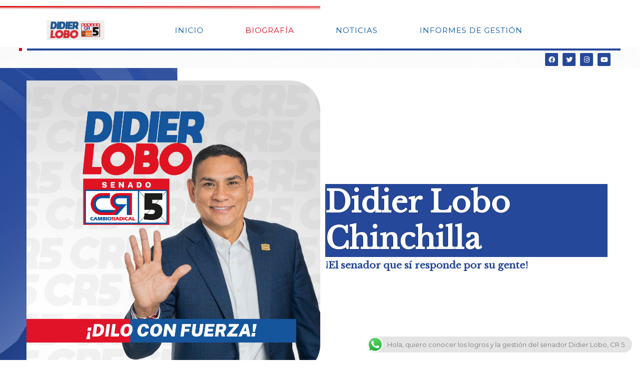

--- FILE ---
content_type: text/css
request_url: https://dilosenador.com/wp-content/uploads/elementor/css/post-2125.css?ver=1768425663
body_size: 132
content:
.elementor-kit-2125{--e-global-color-primary:#00529E;--e-global-color-secondary:#E2001B;--e-global-color-text:#7A7A7A;--e-global-color-accent:#6FE6ED;--e-global-color-270d76c0:#6EC1E4;--e-global-color-2847ea72:#54595F;--e-global-color-2e42d0e1:#BAB6B6;--e-global-color-748509bc:#61CE70;--e-global-color-58d6620d:#4054B2;--e-global-color-5c725f3e:#23A455;--e-global-color-2ed3eaea:#000;--e-global-color-6d156a6e:#FFF;--e-global-color-433da485:#3668E0;--e-global-color-486e5b7e:#26489B;--e-global-color-7bd38061:#DF0019;--e-global-typography-primary-font-weight:600;--e-global-typography-secondary-font-weight:400;--e-global-typography-text-font-weight:400;--e-global-typography-accent-font-weight:500;background-image:url("https://dilosenador.com/wp-content/uploads/2020/05/anchor-lee-kO1G3neRA2o-unsplash-1.png");}.elementor-section.elementor-section-boxed > .elementor-container{max-width:11400px;}.e-con{--container-max-width:11400px;}.elementor-widget:not(:last-child){margin-block-end:1px;}.elementor-element{--widgets-spacing:1px 1px;--widgets-spacing-row:1px;--widgets-spacing-column:1px;}{}h1.entry-title{display:var(--page-title-display);}@media(max-width:1024px){.elementor-section.elementor-section-boxed > .elementor-container{max-width:1024px;}.e-con{--container-max-width:1024px;}}@media(max-width:767px){.elementor-section.elementor-section-boxed > .elementor-container{max-width:767px;}.e-con{--container-max-width:767px;}}

--- FILE ---
content_type: text/css
request_url: https://dilosenador.com/wp-content/uploads/elementor/css/post-1939.css?ver=1768425670
body_size: 1389
content:
.elementor-1939 .elementor-element.elementor-element-81ffb6a > .elementor-container > .elementor-column > .elementor-widget-wrap{align-content:center;align-items:center;}.elementor-1939 .elementor-element.elementor-element-81ffb6a:not(.elementor-motion-effects-element-type-background), .elementor-1939 .elementor-element.elementor-element-81ffb6a > .elementor-motion-effects-container > .elementor-motion-effects-layer{background-image:url("https://dilosenador.com/wp-content/uploads/2020/05/BG-profile-1.jpg");background-position:center center;background-size:auto;}.elementor-1939 .elementor-element.elementor-element-81ffb6a > .elementor-background-overlay{mix-blend-mode:lighten;transition:background 0.3s, border-radius 0.3s, opacity 0.3s;}.elementor-1939 .elementor-element.elementor-element-81ffb6a{transition:background 0.3s, border 0.3s, border-radius 0.3s, box-shadow 0.3s;margin-top:2px;margin-bottom:2px;padding:25px 53px 25px 53px;}.elementor-1939 .elementor-element.elementor-element-99ae238 > .elementor-element-populated, .elementor-1939 .elementor-element.elementor-element-99ae238 > .elementor-element-populated > .elementor-background-overlay, .elementor-1939 .elementor-element.elementor-element-99ae238 > .elementor-background-slideshow{border-radius:0px 27px 0px 0px;}.elementor-widget-image .widget-image-caption{color:var( --e-global-color-text );font-weight:var( --e-global-typography-text-font-weight );}.elementor-1939 .elementor-element.elementor-element-d5acd8c{width:100%;max-width:100%;text-align:center;}.elementor-1939 .elementor-element.elementor-element-d5acd8c img{border-radius:0px 60px 60px 0px;}.elementor-bc-flex-widget .elementor-1939 .elementor-element.elementor-element-d9deea8.elementor-column .elementor-widget-wrap{align-items:center;}.elementor-1939 .elementor-element.elementor-element-d9deea8.elementor-column.elementor-element[data-element_type="column"] > .elementor-widget-wrap.elementor-element-populated{align-content:center;align-items:center;}.elementor-1939 .elementor-element.elementor-element-d9deea8.elementor-column > .elementor-widget-wrap{justify-content:center;}.elementor-1939 .elementor-element.elementor-element-d9deea8 > .elementor-widget-wrap > .elementor-widget:not(.elementor-widget__width-auto):not(.elementor-widget__width-initial):not(:last-child):not(.elementor-absolute){margin-block-end:6px;}.elementor-1939 .elementor-element.elementor-element-d9deea8 > .elementor-element-populated{transition:background 0.3s, border 0.3s, border-radius 0.3s, box-shadow 0.3s;margin:0px 0px 0px 0px;--e-column-margin-right:0px;--e-column-margin-left:0px;}.elementor-1939 .elementor-element.elementor-element-d9deea8 > .elementor-element-populated > .elementor-background-overlay{transition:background 0.3s, border-radius 0.3s, opacity 0.3s;}.elementor-bc-flex-widget .elementor-1939 .elementor-element.elementor-element-2296e08.elementor-column .elementor-widget-wrap{align-items:center;}.elementor-1939 .elementor-element.elementor-element-2296e08.elementor-column.elementor-element[data-element_type="column"] > .elementor-widget-wrap.elementor-element-populated{align-content:center;align-items:center;}.elementor-1939 .elementor-element.elementor-element-2296e08.elementor-column > .elementor-widget-wrap{justify-content:center;}.elementor-1939 .elementor-element.elementor-element-2296e08 > .elementor-widget-wrap > .elementor-widget:not(.elementor-widget__width-auto):not(.elementor-widget__width-initial):not(:last-child):not(.elementor-absolute){margin-block-end:6px;}.elementor-1939 .elementor-element.elementor-element-2296e08 > .elementor-element-populated{transition:background 0.3s, border 0.3s, border-radius 0.3s, box-shadow 0.3s;margin:0px 0px 0px 0px;--e-column-margin-right:0px;--e-column-margin-left:0px;}.elementor-1939 .elementor-element.elementor-element-2296e08 > .elementor-element-populated > .elementor-background-overlay{transition:background 0.3s, border-radius 0.3s, opacity 0.3s;}.elementor-widget-heading .elementor-heading-title{font-weight:var( --e-global-typography-primary-font-weight );color:var( --e-global-color-primary );}.elementor-1939 .elementor-element.elementor-element-1501912 > .elementor-widget-container{background-color:#26489B;border-style:solid;border-color:#FFFFFF;}.elementor-1939 .elementor-element.elementor-element-1501912 .elementor-heading-title{text-shadow:0px 0px 3px rgba(0,0,0,0.3);color:#FFFFFF;}.elementor-1939 .elementor-element.elementor-element-c9ff5ff > .elementor-widget-container{background-color:rgba(38, 72, 155, 0);}.elementor-1939 .elementor-element.elementor-element-c9ff5ff .elementor-heading-title{color:#26489B;}.elementor-1939 .elementor-element.elementor-element-12bcc51 > .elementor-container > .elementor-column > .elementor-widget-wrap{align-content:center;align-items:center;}.elementor-1939 .elementor-element.elementor-element-12bcc51:not(.elementor-motion-effects-element-type-background), .elementor-1939 .elementor-element.elementor-element-12bcc51 > .elementor-motion-effects-container > .elementor-motion-effects-layer{background-image:url("https://dilosenador.com/wp-content/uploads/2020/05/BG-profile-1.jpg");background-position:center center;background-size:auto;}.elementor-1939 .elementor-element.elementor-element-12bcc51 > .elementor-background-overlay{mix-blend-mode:lighten;transition:background 0.3s, border-radius 0.3s, opacity 0.3s;}.elementor-1939 .elementor-element.elementor-element-12bcc51{transition:background 0.3s, border 0.3s, border-radius 0.3s, box-shadow 0.3s;margin-top:2px;margin-bottom:2px;padding:25px 53px 25px 53px;}.elementor-1939 .elementor-element.elementor-element-a904220 > .elementor-element-populated, .elementor-1939 .elementor-element.elementor-element-a904220 > .elementor-element-populated > .elementor-background-overlay, .elementor-1939 .elementor-element.elementor-element-a904220 > .elementor-background-slideshow{border-radius:0px 27px 0px 0px;}.elementor-1939 .elementor-element.elementor-element-76cb7f9{width:100%;max-width:100%;text-align:center;}.elementor-1939 .elementor-element.elementor-element-76cb7f9 img{border-radius:0px 60px 60px 0px;}.elementor-bc-flex-widget .elementor-1939 .elementor-element.elementor-element-c652de3.elementor-column .elementor-widget-wrap{align-items:center;}.elementor-1939 .elementor-element.elementor-element-c652de3.elementor-column.elementor-element[data-element_type="column"] > .elementor-widget-wrap.elementor-element-populated{align-content:center;align-items:center;}.elementor-1939 .elementor-element.elementor-element-c652de3.elementor-column > .elementor-widget-wrap{justify-content:center;}.elementor-1939 .elementor-element.elementor-element-c652de3 > .elementor-widget-wrap > .elementor-widget:not(.elementor-widget__width-auto):not(.elementor-widget__width-initial):not(:last-child):not(.elementor-absolute){margin-block-end:6px;}.elementor-1939 .elementor-element.elementor-element-c652de3 > .elementor-element-populated{transition:background 0.3s, border 0.3s, border-radius 0.3s, box-shadow 0.3s;margin:0px 0px 0px 0px;--e-column-margin-right:0px;--e-column-margin-left:0px;}.elementor-1939 .elementor-element.elementor-element-c652de3 > .elementor-element-populated > .elementor-background-overlay{transition:background 0.3s, border-radius 0.3s, opacity 0.3s;}.elementor-bc-flex-widget .elementor-1939 .elementor-element.elementor-element-b1c00d9.elementor-column .elementor-widget-wrap{align-items:center;}.elementor-1939 .elementor-element.elementor-element-b1c00d9.elementor-column.elementor-element[data-element_type="column"] > .elementor-widget-wrap.elementor-element-populated{align-content:center;align-items:center;}.elementor-1939 .elementor-element.elementor-element-b1c00d9.elementor-column > .elementor-widget-wrap{justify-content:center;}.elementor-1939 .elementor-element.elementor-element-b1c00d9 > .elementor-widget-wrap > .elementor-widget:not(.elementor-widget__width-auto):not(.elementor-widget__width-initial):not(:last-child):not(.elementor-absolute){margin-block-end:6px;}.elementor-1939 .elementor-element.elementor-element-b1c00d9 > .elementor-element-populated{transition:background 0.3s, border 0.3s, border-radius 0.3s, box-shadow 0.3s;margin:0px 0px 0px 0px;--e-column-margin-right:0px;--e-column-margin-left:0px;}.elementor-1939 .elementor-element.elementor-element-b1c00d9 > .elementor-element-populated > .elementor-background-overlay{transition:background 0.3s, border-radius 0.3s, opacity 0.3s;}.elementor-1939 .elementor-element.elementor-element-4142c49 > .elementor-widget-container{background-color:#26489B;border-style:solid;border-color:#FFFFFF;}.elementor-1939 .elementor-element.elementor-element-4142c49 .elementor-heading-title{text-shadow:0px 0px 3px rgba(0,0,0,0.3);color:#FFFFFF;}.elementor-1939 .elementor-element.elementor-element-442c5f6 > .elementor-widget-container{background-color:rgba(38, 72, 155, 0);}.elementor-1939 .elementor-element.elementor-element-442c5f6 .elementor-heading-title{color:#26489B;}.elementor-widget-divider{--divider-color:var( --e-global-color-secondary );}.elementor-widget-divider .elementor-divider__text{color:var( --e-global-color-secondary );font-weight:var( --e-global-typography-secondary-font-weight );}.elementor-widget-divider.elementor-view-stacked .elementor-icon{background-color:var( --e-global-color-secondary );}.elementor-widget-divider.elementor-view-framed .elementor-icon, .elementor-widget-divider.elementor-view-default .elementor-icon{color:var( --e-global-color-secondary );border-color:var( --e-global-color-secondary );}.elementor-widget-divider.elementor-view-framed .elementor-icon, .elementor-widget-divider.elementor-view-default .elementor-icon svg{fill:var( --e-global-color-secondary );}.elementor-1939 .elementor-element.elementor-element-2f5acde{--divider-border-style:dashed;--divider-color:rgba(38, 72, 155, 0.67);--divider-border-width:1px;}.elementor-1939 .elementor-element.elementor-element-2f5acde .elementor-divider-separator{width:50%;margin:0 auto;margin-center:0;}.elementor-1939 .elementor-element.elementor-element-2f5acde .elementor-divider{text-align:center;padding-block-start:15px;padding-block-end:15px;}.elementor-1939 .elementor-element.elementor-element-0aa097c.elementor-column > .elementor-widget-wrap{justify-content:space-evenly;}.elementor-1939 .elementor-element.elementor-element-0aa097c > .elementor-element-populated{margin:10px 10px 10px 10px;--e-column-margin-right:10px;--e-column-margin-left:10px;}.elementor-widget-text-editor{font-weight:var( --e-global-typography-text-font-weight );color:var( --e-global-color-text );}.elementor-widget-text-editor.elementor-drop-cap-view-stacked .elementor-drop-cap{background-color:var( --e-global-color-primary );}.elementor-widget-text-editor.elementor-drop-cap-view-framed .elementor-drop-cap, .elementor-widget-text-editor.elementor-drop-cap-view-default .elementor-drop-cap{color:var( --e-global-color-primary );border-color:var( --e-global-color-primary );}.elementor-1939 .elementor-element.elementor-element-ef673be{text-align:justify;font-weight:normal;letter-spacing:0px;color:#000000;}.elementor-bc-flex-widget .elementor-1939 .elementor-element.elementor-element-4779f04.elementor-column .elementor-widget-wrap{align-items:center;}.elementor-1939 .elementor-element.elementor-element-4779f04.elementor-column.elementor-element[data-element_type="column"] > .elementor-widget-wrap.elementor-element-populated{align-content:center;align-items:center;}.elementor-1939 .elementor-element.elementor-element-4779f04.elementor-column > .elementor-widget-wrap{justify-content:space-between;}.elementor-1939 .elementor-element.elementor-element-4779f04 > .elementor-element-populated{border-style:solid;border-width:0px 0px 0px 1px;border-color:rgba(186, 182, 182, 0.53);margin:0px 0px 0px 15px;--e-column-margin-right:0px;--e-column-margin-left:15px;}.elementor-1939 .elementor-element.elementor-element-4779f04 > .elementor-element-populated, .elementor-1939 .elementor-element.elementor-element-4779f04 > .elementor-element-populated > .elementor-background-overlay, .elementor-1939 .elementor-element.elementor-element-4779f04 > .elementor-background-slideshow{border-radius:20px 0px 20px 0px;}.elementor-1939 .elementor-element.elementor-element-6f4989f img{width:35%;}.elementor-widget-icon-box.elementor-view-stacked .elementor-icon{background-color:var( --e-global-color-primary );}.elementor-widget-icon-box.elementor-view-framed .elementor-icon, .elementor-widget-icon-box.elementor-view-default .elementor-icon{fill:var( --e-global-color-primary );color:var( --e-global-color-primary );border-color:var( --e-global-color-primary );}.elementor-widget-icon-box .elementor-icon-box-title, .elementor-widget-icon-box .elementor-icon-box-title a{font-weight:var( --e-global-typography-primary-font-weight );}.elementor-widget-icon-box .elementor-icon-box-title{color:var( --e-global-color-primary );}.elementor-widget-icon-box:has(:hover) .elementor-icon-box-title,
					 .elementor-widget-icon-box:has(:focus) .elementor-icon-box-title{color:var( --e-global-color-primary );}.elementor-widget-icon-box .elementor-icon-box-description{font-weight:var( --e-global-typography-text-font-weight );color:var( --e-global-color-text );}.elementor-1939 .elementor-element.elementor-element-381736f > .elementor-widget-container{margin:10px 10px 10px 10px;}.elementor-1939 .elementor-element.elementor-element-381736f .elementor-icon-box-wrapper{text-align:center;}.elementor-1939 .elementor-element.elementor-element-381736f .elementor-icon-box-title{margin-block-end:8px;}.elementor-1939 .elementor-element.elementor-element-381736f .elementor-icon-box-title, .elementor-1939 .elementor-element.elementor-element-381736f .elementor-icon-box-title a{font-size:20px;}.elementor-1939 .elementor-element.elementor-element-381736f .elementor-icon-box-description{font-size:20px;font-weight:normal;line-height:1em;}.elementor-1939 .elementor-element.elementor-element-8933f59{--divider-border-style:dashed;--divider-color:rgba(38, 72, 155, 0.67);--divider-border-width:1px;}.elementor-1939 .elementor-element.elementor-element-8933f59 .elementor-divider-separator{width:50%;margin:0 auto;margin-center:0;}.elementor-1939 .elementor-element.elementor-element-8933f59 .elementor-divider{text-align:center;padding-block-start:15px;padding-block-end:15px;}@media(max-width:1024px){.elementor-1939 .elementor-element.elementor-element-81ffb6a{margin-top:0px;margin-bottom:0px;padding:0px 0px 0px 0px;}.elementor-1939 .elementor-element.elementor-element-99ae238.elementor-column > .elementor-widget-wrap{justify-content:center;}.elementor-1939 .elementor-element.elementor-element-d9deea8 > .elementor-widget-wrap > .elementor-widget:not(.elementor-widget__width-auto):not(.elementor-widget__width-initial):not(:last-child):not(.elementor-absolute){margin-block-end:-1px;}.elementor-1939 .elementor-element.elementor-element-2e34404{margin-top:0px;margin-bottom:0px;padding:0px 0px 0px 0px;}.elementor-1939 .elementor-element.elementor-element-2296e08 > .elementor-widget-wrap > .elementor-widget:not(.elementor-widget__width-auto):not(.elementor-widget__width-initial):not(:last-child):not(.elementor-absolute){margin-block-end:-1px;}.elementor-1939 .elementor-element.elementor-element-12bcc51{margin-top:0px;margin-bottom:0px;padding:25px 0px 25px 25px;}.elementor-1939 .elementor-element.elementor-element-a904220.elementor-column > .elementor-widget-wrap{justify-content:center;}.elementor-1939 .elementor-element.elementor-element-c652de3 > .elementor-widget-wrap > .elementor-widget:not(.elementor-widget__width-auto):not(.elementor-widget__width-initial):not(:last-child):not(.elementor-absolute){margin-block-end:-1px;}.elementor-1939 .elementor-element.elementor-element-bbbc3e1{margin-top:0px;margin-bottom:0px;padding:0px 0px 0px 0px;}}@media(max-width:767px){.elementor-1939 .elementor-element.elementor-element-81ffb6a:not(.elementor-motion-effects-element-type-background), .elementor-1939 .elementor-element.elementor-element-81ffb6a > .elementor-motion-effects-container > .elementor-motion-effects-layer{background-image:url("https://dilosenador.com/wp-content/uploads/2020/05/BG-profile-1.jpg");background-position:top center;background-size:cover;}.elementor-1939 .elementor-element.elementor-element-1501912 > .elementor-widget-container{margin:0px 0px 0px 0px;padding:3px 3px 3px 3px;border-width:1px 1px 1px 1px;}.elementor-1939 .elementor-element.elementor-element-1501912{text-align:center;}.elementor-1939 .elementor-element.elementor-element-c9ff5ff > .elementor-widget-container{margin:0px 40px 0px 67px;padding:3px 3px 3px 3px;}.elementor-1939 .elementor-element.elementor-element-c9ff5ff{text-align:center;}.elementor-1939 .elementor-element.elementor-element-c9ff5ff .elementor-heading-title{line-height:1.2em;}.elementor-1939 .elementor-element.elementor-element-12bcc51:not(.elementor-motion-effects-element-type-background), .elementor-1939 .elementor-element.elementor-element-12bcc51 > .elementor-motion-effects-container > .elementor-motion-effects-layer{background-image:url("https://dilosenador.com/wp-content/uploads/2020/05/BG-profile-1.jpg");background-position:top center;background-size:cover;}.elementor-1939 .elementor-element.elementor-element-a904220{width:90%;}.elementor-1939 .elementor-element.elementor-element-b1c00d9{width:90%;}.elementor-1939 .elementor-element.elementor-element-4142c49 > .elementor-widget-container{margin:0px 0px 0px 0px;padding:3px 3px 3px 3px;border-width:1px 1px 1px 1px;}.elementor-1939 .elementor-element.elementor-element-4142c49{text-align:center;}.elementor-1939 .elementor-element.elementor-element-442c5f6 > .elementor-widget-container{margin:0px 0px 0px 40px;padding:3px 3px 3px 3px;}.elementor-1939 .elementor-element.elementor-element-442c5f6{text-align:end;}.elementor-1939 .elementor-element.elementor-element-442c5f6 .elementor-heading-title{line-height:1.2em;}}@media(min-width:768px){.elementor-1939 .elementor-element.elementor-element-99ae238{width:50.094%;}.elementor-1939 .elementor-element.elementor-element-d9deea8{width:49.859%;}.elementor-1939 .elementor-element.elementor-element-6b5e224{width:7%;}.elementor-1939 .elementor-element.elementor-element-0aa097c{width:61.366%;}.elementor-1939 .elementor-element.elementor-element-4779f04{width:25%;}.elementor-1939 .elementor-element.elementor-element-d709e6c{width:6.591%;}}@media(max-width:1024px) and (min-width:768px){.elementor-1939 .elementor-element.elementor-element-d9deea8{width:51%;}.elementor-1939 .elementor-element.elementor-element-2296e08{width:51%;}.elementor-1939 .elementor-element.elementor-element-a904220{width:50%;}.elementor-1939 .elementor-element.elementor-element-c652de3{width:37%;}}

--- FILE ---
content_type: text/css
request_url: https://dilosenador.com/wp-content/uploads/elementor/css/post-2256.css?ver=1768425664
body_size: 1606
content:
.elementor-2256 .elementor-element.elementor-element-8858278 > .elementor-container > .elementor-column > .elementor-widget-wrap{align-content:flex-end;align-items:flex-end;}.elementor-2256 .elementor-element.elementor-element-8858278:not(.elementor-motion-effects-element-type-background), .elementor-2256 .elementor-element.elementor-element-8858278 > .elementor-motion-effects-container > .elementor-motion-effects-layer{background-color:#FFFFFF;}.elementor-2256 .elementor-element.elementor-element-8858278{transition:background 0.3s, border 0.3s, border-radius 0.3s, box-shadow 0.3s;}.elementor-2256 .elementor-element.elementor-element-8858278 > .elementor-background-overlay{transition:background 0.3s, border-radius 0.3s, opacity 0.3s;}.elementor-2256 .elementor-element.elementor-element-8858278 > .elementor-shape-top .elementor-shape-fill{fill:#D60606;}.elementor-2256 .elementor-element.elementor-element-8858278 > .elementor-shape-top svg{width:calc(100% + 1.3px);height:7px;transform:translateX(-50%) rotateY(180deg);}.elementor-2256 .elementor-element.elementor-element-8858278 > .elementor-shape-top{z-index:2;pointer-events:none;}.elementor-2256 .elementor-element.elementor-element-6745a7a:not(.elementor-motion-effects-element-type-background) > .elementor-widget-wrap, .elementor-2256 .elementor-element.elementor-element-6745a7a > .elementor-widget-wrap > .elementor-motion-effects-container > .elementor-motion-effects-layer{background-color:#FFFFFF;}.elementor-bc-flex-widget .elementor-2256 .elementor-element.elementor-element-6745a7a.elementor-column .elementor-widget-wrap{align-items:center;}.elementor-2256 .elementor-element.elementor-element-6745a7a.elementor-column.elementor-element[data-element_type="column"] > .elementor-widget-wrap.elementor-element-populated{align-content:center;align-items:center;}.elementor-2256 .elementor-element.elementor-element-6745a7a.elementor-column > .elementor-widget-wrap{justify-content:center;}.elementor-2256 .elementor-element.elementor-element-6745a7a > .elementor-element-populated{transition:background 0.3s, border 0.3s, border-radius 0.3s, box-shadow 0.3s;}.elementor-2256 .elementor-element.elementor-element-6745a7a > .elementor-element-populated > .elementor-background-overlay{transition:background 0.3s, border-radius 0.3s, opacity 0.3s;}.elementor-widget-site-logo .hfe-site-logo-container .hfe-site-logo-img{border-color:var( --e-global-color-primary );}.elementor-widget-site-logo .widget-image-caption{color:var( --e-global-color-text );font-weight:var( --e-global-typography-text-font-weight );}.elementor-2256 .elementor-element.elementor-element-676b4fc .hfe-site-logo-container, .elementor-2256 .elementor-element.elementor-element-676b4fc .hfe-caption-width figcaption{text-align:center;}.elementor-2256 .elementor-element.elementor-element-676b4fc .hfe-site-logo .hfe-site-logo-container img{width:50%;}.elementor-2256 .elementor-element.elementor-element-676b4fc .hfe-site-logo img{max-width:40%;transition-duration:0.5s;}.elementor-2256 .elementor-element.elementor-element-676b4fc .widget-image-caption{margin-top:0px;margin-bottom:0px;color:#26489B;background-color:#FFFFFF;font-family:"Average Sans";font-size:6px;font-weight:900;line-height:0.1em;letter-spacing:0.4px;}.elementor-2256 .elementor-element.elementor-element-676b4fc{width:var( --container-widget-width, 106.691% );max-width:106.691%;--container-widget-width:106.691%;--container-widget-flex-grow:0;}.elementor-2256 .elementor-element.elementor-element-676b4fc .hfe-site-logo-container .hfe-site-logo-img{border-style:none;}.elementor-2256 .elementor-element.elementor-element-676b4fc .hfe-site-logo:hover img{opacity:0.9;}.elementor-2256 .elementor-element.elementor-element-f08c023:not(.elementor-motion-effects-element-type-background) > .elementor-widget-wrap, .elementor-2256 .elementor-element.elementor-element-f08c023 > .elementor-widget-wrap > .elementor-motion-effects-container > .elementor-motion-effects-layer{background-color:#FFFFFF;}.elementor-2256 .elementor-element.elementor-element-f08c023 > .elementor-widget-wrap > .elementor-widget:not(.elementor-widget__width-auto):not(.elementor-widget__width-initial):not(:last-child):not(.elementor-absolute){margin-block-end:25px;}.elementor-2256 .elementor-element.elementor-element-f08c023 > .elementor-element-populated{transition:background 0.3s, border 0.3s, border-radius 0.3s, box-shadow 0.3s;}.elementor-2256 .elementor-element.elementor-element-f08c023 > .elementor-element-populated > .elementor-background-overlay{transition:background 0.3s, border-radius 0.3s, opacity 0.3s;}.elementor-widget-navigation-menu .menu-item a.hfe-menu-item.elementor-button{background-color:var( --e-global-color-accent );font-weight:var( --e-global-typography-accent-font-weight );}.elementor-widget-navigation-menu .menu-item a.hfe-menu-item.elementor-button:hover{background-color:var( --e-global-color-accent );}.elementor-widget-navigation-menu a.hfe-menu-item, .elementor-widget-navigation-menu a.hfe-sub-menu-item{font-weight:var( --e-global-typography-primary-font-weight );}.elementor-widget-navigation-menu .menu-item a.hfe-menu-item, .elementor-widget-navigation-menu .sub-menu a.hfe-sub-menu-item{color:var( --e-global-color-text );}.elementor-widget-navigation-menu .menu-item a.hfe-menu-item:hover,
								.elementor-widget-navigation-menu .sub-menu a.hfe-sub-menu-item:hover,
								.elementor-widget-navigation-menu .menu-item.current-menu-item a.hfe-menu-item,
								.elementor-widget-navigation-menu .menu-item a.hfe-menu-item.highlighted,
								.elementor-widget-navigation-menu .menu-item a.hfe-menu-item:focus{color:var( --e-global-color-accent );}.elementor-widget-navigation-menu .hfe-nav-menu-layout:not(.hfe-pointer__framed) .menu-item.parent a.hfe-menu-item:before,
								.elementor-widget-navigation-menu .hfe-nav-menu-layout:not(.hfe-pointer__framed) .menu-item.parent a.hfe-menu-item:after{background-color:var( --e-global-color-accent );}.elementor-widget-navigation-menu .hfe-nav-menu-layout:not(.hfe-pointer__framed) .menu-item.parent .sub-menu .hfe-has-submenu-container a:after{background-color:var( --e-global-color-accent );}.elementor-widget-navigation-menu .hfe-pointer__framed .menu-item.parent a.hfe-menu-item:before,
								.elementor-widget-navigation-menu .hfe-pointer__framed .menu-item.parent a.hfe-menu-item:after{border-color:var( --e-global-color-accent );}
							.elementor-widget-navigation-menu .sub-menu li a.hfe-sub-menu-item,
							.elementor-widget-navigation-menu nav.hfe-dropdown li a.hfe-sub-menu-item,
							.elementor-widget-navigation-menu nav.hfe-dropdown li a.hfe-menu-item,
							.elementor-widget-navigation-menu nav.hfe-dropdown-expandible li a.hfe-menu-item,
							.elementor-widget-navigation-menu nav.hfe-dropdown-expandible li a.hfe-sub-menu-item{font-weight:var( --e-global-typography-accent-font-weight );}.elementor-2256 .elementor-element.elementor-element-95de64d .menu-item a.hfe-menu-item{padding-left:0px;padding-right:0px;}.elementor-2256 .elementor-element.elementor-element-95de64d .menu-item a.hfe-sub-menu-item{padding-left:calc( 0px + 20px );padding-right:0px;}.elementor-2256 .elementor-element.elementor-element-95de64d .hfe-nav-menu__layout-vertical .menu-item ul ul a.hfe-sub-menu-item{padding-left:calc( 0px + 40px );padding-right:0px;}.elementor-2256 .elementor-element.elementor-element-95de64d .hfe-nav-menu__layout-vertical .menu-item ul ul ul a.hfe-sub-menu-item{padding-left:calc( 0px + 60px );padding-right:0px;}.elementor-2256 .elementor-element.elementor-element-95de64d .hfe-nav-menu__layout-vertical .menu-item ul ul ul ul a.hfe-sub-menu-item{padding-left:calc( 0px + 80px );padding-right:0px;}.elementor-2256 .elementor-element.elementor-element-95de64d .menu-item a.hfe-menu-item, .elementor-2256 .elementor-element.elementor-element-95de64d .menu-item a.hfe-sub-menu-item{padding-top:27px;padding-bottom:27px;}body:not(.rtl) .elementor-2256 .elementor-element.elementor-element-95de64d .hfe-nav-menu__layout-horizontal .hfe-nav-menu > li.menu-item:not(:last-child){margin-right:0px;}body.rtl .elementor-2256 .elementor-element.elementor-element-95de64d .hfe-nav-menu__layout-horizontal .hfe-nav-menu > li.menu-item:not(:last-child){margin-left:0px;}.elementor-2256 .elementor-element.elementor-element-95de64d nav:not(.hfe-nav-menu__layout-horizontal) .hfe-nav-menu > li.menu-item:not(:last-child){margin-bottom:0px;}body:not(.rtl) .elementor-2256 .elementor-element.elementor-element-95de64d .hfe-nav-menu__layout-horizontal .hfe-nav-menu > li.menu-item{margin-bottom:0px;}.elementor-2256 .elementor-element.elementor-element-95de64d ul.sub-menu{width:279px;}.elementor-2256 .elementor-element.elementor-element-95de64d .sub-menu a.hfe-sub-menu-item,
						 .elementor-2256 .elementor-element.elementor-element-95de64d nav.hfe-dropdown li a.hfe-menu-item,
						 .elementor-2256 .elementor-element.elementor-element-95de64d nav.hfe-dropdown li a.hfe-sub-menu-item,
						 .elementor-2256 .elementor-element.elementor-element-95de64d nav.hfe-dropdown-expandible li a.hfe-menu-item,
						 .elementor-2256 .elementor-element.elementor-element-95de64d nav.hfe-dropdown-expandible li a.hfe-sub-menu-item{padding-top:15px;padding-bottom:15px;}.elementor-2256 .elementor-element.elementor-element-95de64d .hfe-nav-menu-icon{font-size:15px;}.elementor-2256 .elementor-element.elementor-element-95de64d .hfe-nav-menu-icon svg{font-size:15px;line-height:15px;height:15px;width:15px;}.elementor-2256 .elementor-element.elementor-element-95de64d{width:var( --container-widget-width, 81.103% );max-width:81.103%;--container-widget-width:81.103%;--container-widget-flex-grow:0;}.elementor-2256 .elementor-element.elementor-element-95de64d > .elementor-widget-container{margin:0px 0px 0px 0px;padding:1px 1px 1px 1px;border-style:solid;border-width:0px -30px 0px -30px;border-color:#FFFFFF;border-radius:0px 0px 0px 0px;}.elementor-2256 .elementor-element.elementor-element-95de64d:hover > .elementor-widget-container{border-radius:0px 0px 0px 0px;}.elementor-2256 .elementor-element.elementor-element-95de64d a.hfe-menu-item, .elementor-2256 .elementor-element.elementor-element-95de64d a.hfe-sub-menu-item{font-size:15px;font-weight:100;text-transform:uppercase;line-height:0.1em;letter-spacing:1px;}.elementor-2256 .elementor-element.elementor-element-95de64d .menu-item a.hfe-menu-item, .elementor-2256 .elementor-element.elementor-element-95de64d .sub-menu a.hfe-sub-menu-item{color:var( --e-global-color-primary );}.elementor-2256 .elementor-element.elementor-element-95de64d .menu-item a.hfe-menu-item:hover,
								.elementor-2256 .elementor-element.elementor-element-95de64d .sub-menu a.hfe-sub-menu-item:hover,
								.elementor-2256 .elementor-element.elementor-element-95de64d .menu-item.current-menu-item a.hfe-menu-item,
								.elementor-2256 .elementor-element.elementor-element-95de64d .menu-item a.hfe-menu-item.highlighted,
								.elementor-2256 .elementor-element.elementor-element-95de64d .menu-item a.hfe-menu-item:focus{color:var( --e-global-color-primary );background-color:#26489B;}.elementor-2256 .elementor-element.elementor-element-95de64d .menu-item.current-menu-item a.hfe-menu-item,
								.elementor-2256 .elementor-element.elementor-element-95de64d .menu-item.current-menu-ancestor a.hfe-menu-item{color:#DF0019;background-color:rgba(223, 0, 25, 0);}.elementor-2256 .elementor-element.elementor-element-95de64d .sub-menu a.hfe-sub-menu-item,
								.elementor-2256 .elementor-element.elementor-element-95de64d .elementor-menu-toggle,
								.elementor-2256 .elementor-element.elementor-element-95de64d nav.hfe-dropdown li a.hfe-menu-item,
								.elementor-2256 .elementor-element.elementor-element-95de64d nav.hfe-dropdown li a.hfe-sub-menu-item,
								.elementor-2256 .elementor-element.elementor-element-95de64d nav.hfe-dropdown-expandible li a.hfe-menu-item,
								.elementor-2256 .elementor-element.elementor-element-95de64d nav.hfe-dropdown-expandible li a.hfe-sub-menu-item{color:var( --e-global-color-primary );}.elementor-2256 .elementor-element.elementor-element-95de64d .sub-menu,
								.elementor-2256 .elementor-element.elementor-element-95de64d nav.hfe-dropdown,
								.elementor-2256 .elementor-element.elementor-element-95de64d nav.hfe-dropdown-expandible,
								.elementor-2256 .elementor-element.elementor-element-95de64d nav.hfe-dropdown .menu-item a.hfe-menu-item,
								.elementor-2256 .elementor-element.elementor-element-95de64d nav.hfe-dropdown .menu-item a.hfe-sub-menu-item{background-color:#E30000;}
							.elementor-2256 .elementor-element.elementor-element-95de64d .sub-menu li a.hfe-sub-menu-item,
							.elementor-2256 .elementor-element.elementor-element-95de64d nav.hfe-dropdown li a.hfe-sub-menu-item,
							.elementor-2256 .elementor-element.elementor-element-95de64d nav.hfe-dropdown li a.hfe-menu-item,
							.elementor-2256 .elementor-element.elementor-element-95de64d nav.hfe-dropdown-expandible li a.hfe-menu-item,
							.elementor-2256 .elementor-element.elementor-element-95de64d nav.hfe-dropdown-expandible li a.hfe-sub-menu-item{font-weight:500;}.elementor-2256 .elementor-element.elementor-element-95de64d .sub-menu li.menu-item:not(:last-child),
						.elementor-2256 .elementor-element.elementor-element-95de64d nav.hfe-dropdown li.menu-item:not(:last-child),
						.elementor-2256 .elementor-element.elementor-element-95de64d nav.hfe-dropdown-expandible li.menu-item:not(:last-child){border-bottom-style:solid;border-bottom-color:var( --e-global-color-primary );border-bottom-width:1px;}.elementor-2256 .elementor-element.elementor-element-95de64d div.hfe-nav-menu-icon{color:#26489B;}.elementor-2256 .elementor-element.elementor-element-95de64d div.hfe-nav-menu-icon svg{fill:#26489B;}.elementor-2256 .elementor-element.elementor-element-95de64d div.hfe-nav-menu-icon:hover{color:#142652;}.elementor-2256 .elementor-element.elementor-element-95de64d div.hfe-nav-menu-icon:hover svg{fill:#142652;}.elementor-2256 .elementor-element.elementor-element-84ad274 > .elementor-container > .elementor-column > .elementor-widget-wrap{align-content:flex-start;align-items:flex-start;}.elementor-widget-divider{--divider-color:var( --e-global-color-secondary );}.elementor-widget-divider .elementor-divider__text{color:var( --e-global-color-secondary );font-weight:var( --e-global-typography-secondary-font-weight );}.elementor-widget-divider.elementor-view-stacked .elementor-icon{background-color:var( --e-global-color-secondary );}.elementor-widget-divider.elementor-view-framed .elementor-icon, .elementor-widget-divider.elementor-view-default .elementor-icon{color:var( --e-global-color-secondary );border-color:var( --e-global-color-secondary );}.elementor-widget-divider.elementor-view-framed .elementor-icon, .elementor-widget-divider.elementor-view-default .elementor-icon svg{fill:var( --e-global-color-secondary );}.elementor-2256 .elementor-element.elementor-element-b28b3f4{--divider-border-style:solid;--divider-color:#26489B;--divider-border-width:4px;--divider-icon-size:6px;}.elementor-2256 .elementor-element.elementor-element-b28b3f4 .elementor-divider-separator{width:94%;margin:0 auto;margin-center:0;}.elementor-2256 .elementor-element.elementor-element-b28b3f4 .elementor-divider{text-align:center;padding-block-start:2px;padding-block-end:2px;}.elementor-2256 .elementor-element.elementor-element-0508058{--spacer-size:2px;}.elementor-2256 .elementor-element.elementor-element-ed1f4e2{--grid-template-columns:repeat(0, auto);--icon-size:13px;--grid-column-gap:5px;--grid-row-gap:0px;}.elementor-2256 .elementor-element.elementor-element-ed1f4e2 .elementor-widget-container{text-align:right;}.elementor-2256 .elementor-element.elementor-element-ed1f4e2 > .elementor-widget-container{margin:0px 58px 0px 0px;}.elementor-2256 .elementor-element.elementor-element-ed1f4e2 .elementor-social-icon{background-color:#26489B;}.elementor-2256 .elementor-element.elementor-element-ed1f4e2 .elementor-social-icon i{color:#FFFFFF;}.elementor-2256 .elementor-element.elementor-element-ed1f4e2 .elementor-social-icon svg{fill:#FFFFFF;}.elementor-2256 .elementor-element.elementor-element-ed1f4e2 .elementor-icon{border-radius:-1px -1px -1px -1px;}@media(max-width:1024px){body:not(.rtl) .elementor-2256 .elementor-element.elementor-element-95de64d.hfe-nav-menu__breakpoint-tablet .hfe-nav-menu__layout-horizontal .hfe-nav-menu > li.menu-item:not(:last-child){margin-right:0px;}body .elementor-2256 .elementor-element.elementor-element-95de64d nav.hfe-nav-menu__layout-vertical .hfe-nav-menu > li.menu-item:not(:last-child){margin-bottom:0px;}}@media(min-width:768px){.elementor-2256 .elementor-element.elementor-element-6745a7a{width:23.588%;}.elementor-2256 .elementor-element.elementor-element-f08c023{width:76.077%;}}@media(max-width:767px){.elementor-2256 .elementor-element.elementor-element-95de64d .menu-item a.hfe-menu-item{padding-left:0px;padding-right:0px;}.elementor-2256 .elementor-element.elementor-element-95de64d .menu-item a.hfe-sub-menu-item{padding-left:calc( 0px + 20px );padding-right:0px;}.elementor-2256 .elementor-element.elementor-element-95de64d .hfe-nav-menu__layout-vertical .menu-item ul ul a.hfe-sub-menu-item{padding-left:calc( 0px + 40px );padding-right:0px;}.elementor-2256 .elementor-element.elementor-element-95de64d .hfe-nav-menu__layout-vertical .menu-item ul ul ul a.hfe-sub-menu-item{padding-left:calc( 0px + 60px );padding-right:0px;}.elementor-2256 .elementor-element.elementor-element-95de64d .hfe-nav-menu__layout-vertical .menu-item ul ul ul ul a.hfe-sub-menu-item{padding-left:calc( 0px + 80px );padding-right:0px;}.elementor-2256 .elementor-element.elementor-element-95de64d .menu-item a.hfe-menu-item, .elementor-2256 .elementor-element.elementor-element-95de64d .menu-item a.hfe-sub-menu-item{padding-top:18px;padding-bottom:18px;}body:not(.rtl) .elementor-2256 .elementor-element.elementor-element-95de64d.hfe-nav-menu__breakpoint-mobile .hfe-nav-menu__layout-horizontal .hfe-nav-menu > li.menu-item:not(:last-child){margin-right:0px;}body .elementor-2256 .elementor-element.elementor-element-95de64d nav.hfe-nav-menu__layout-vertical .hfe-nav-menu > li.menu-item:not(:last-child){margin-bottom:0px;}body:not(.rtl) .elementor-2256 .elementor-element.elementor-element-95de64d .hfe-nav-menu__layout-horizontal .hfe-nav-menu > li.menu-item:not(:last-child){margin-right:0px;}body.rtl .elementor-2256 .elementor-element.elementor-element-95de64d .hfe-nav-menu__layout-horizontal .hfe-nav-menu > li.menu-item:not(:last-child){margin-left:0px;}.elementor-2256 .elementor-element.elementor-element-95de64d nav:not(.hfe-nav-menu__layout-horizontal) .hfe-nav-menu > li.menu-item:not(:last-child){margin-bottom:0px;}body:not(.rtl) .elementor-2256 .elementor-element.elementor-element-95de64d .hfe-nav-menu__layout-horizontal .hfe-nav-menu > li.menu-item{margin-bottom:0px;}.elementor-2256 .elementor-element.elementor-element-95de64d{width:var( --container-widget-width, 285px );max-width:285px;--container-widget-width:285px;--container-widget-flex-grow:0;align-self:center;}.elementor-2256 .elementor-element.elementor-element-95de64d > .elementor-widget-container{padding:1px 1px 1px 1px;}}

--- FILE ---
content_type: text/css
request_url: https://dilosenador.com/wp-content/uploads/elementor/css/post-2289.css?ver=1768425664
body_size: 2185
content:
.elementor-2289 .elementor-element.elementor-element-ce2363a > .elementor-container > .elementor-column > .elementor-widget-wrap{align-content:center;align-items:center;}.elementor-2289 .elementor-element.elementor-element-ce2363a:not(.elementor-motion-effects-element-type-background), .elementor-2289 .elementor-element.elementor-element-ce2363a > .elementor-motion-effects-container > .elementor-motion-effects-layer{background-color:#FFFFFF;}.elementor-2289 .elementor-element.elementor-element-ce2363a > .elementor-background-overlay{background-color:#000000;opacity:0.57;transition:background 0.3s, border-radius 0.3s, opacity 0.3s;}.elementor-2289 .elementor-element.elementor-element-ce2363a > .elementor-container{max-width:1156px;min-height:15vh;}.elementor-2289 .elementor-element.elementor-element-ce2363a{transition:background 0.3s, border 0.3s, border-radius 0.3s, box-shadow 0.3s;margin-top:5px;margin-bottom:0px;padding:10px 0px 24px 0px;}.elementor-bc-flex-widget .elementor-2289 .elementor-element.elementor-element-3f2324c.elementor-column .elementor-widget-wrap{align-items:flex-start;}.elementor-2289 .elementor-element.elementor-element-3f2324c.elementor-column.elementor-element[data-element_type="column"] > .elementor-widget-wrap.elementor-element-populated{align-content:flex-start;align-items:flex-start;}.elementor-2289 .elementor-element.elementor-element-3f2324c > .elementor-widget-wrap > .elementor-widget:not(.elementor-widget__width-auto):not(.elementor-widget__width-initial):not(:last-child):not(.elementor-absolute){margin-block-end:10px;}.elementor-2289 .elementor-element.elementor-element-3f2324c > .elementor-element-populated{margin:0px 0px 0px 0px;--e-column-margin-right:0px;--e-column-margin-left:0px;padding:0px 0px 0px 0px;}.elementor-2289 .elementor-element.elementor-element-13d17a9 > .elementor-container{max-width:500px;}.elementor-bc-flex-widget .elementor-2289 .elementor-element.elementor-element-2cde321.elementor-column .elementor-widget-wrap{align-items:center;}.elementor-2289 .elementor-element.elementor-element-2cde321.elementor-column.elementor-element[data-element_type="column"] > .elementor-widget-wrap.elementor-element-populated{align-content:center;align-items:center;}.elementor-2289 .elementor-element.elementor-element-2cde321.elementor-column > .elementor-widget-wrap{justify-content:flex-start;}.elementor-2289 .elementor-element.elementor-element-2cde321 > .elementor-element-populated{margin:0% 0% 0% 0%;--e-column-margin-right:0%;--e-column-margin-left:0%;padding:0% 0% 0% 0%;}.elementor-widget-divider{--divider-color:var( --e-global-color-secondary );}.elementor-widget-divider .elementor-divider__text{color:var( --e-global-color-secondary );font-weight:var( --e-global-typography-secondary-font-weight );}.elementor-widget-divider.elementor-view-stacked .elementor-icon{background-color:var( --e-global-color-secondary );}.elementor-widget-divider.elementor-view-framed .elementor-icon, .elementor-widget-divider.elementor-view-default .elementor-icon{color:var( --e-global-color-secondary );border-color:var( --e-global-color-secondary );}.elementor-widget-divider.elementor-view-framed .elementor-icon, .elementor-widget-divider.elementor-view-default .elementor-icon svg{fill:var( --e-global-color-secondary );}.elementor-2289 .elementor-element.elementor-element-e6c8064{--divider-border-style:solid;--divider-color:#ffffff;--divider-border-width:1px;}.elementor-2289 .elementor-element.elementor-element-e6c8064 > .elementor-widget-container{margin:7px 7px 7px 7px;}.elementor-2289 .elementor-element.elementor-element-e6c8064 .elementor-divider-separator{width:100%;margin:0 auto;margin-left:0;}.elementor-2289 .elementor-element.elementor-element-e6c8064 .elementor-divider{text-align:left;padding-block-start:2px;padding-block-end:2px;}.elementor-widget-heading .elementor-heading-title{font-weight:var( --e-global-typography-primary-font-weight );color:var( --e-global-color-primary );}.elementor-2289 .elementor-element.elementor-element-ef4ff25 > .elementor-widget-container{margin:0px 0px 0px 20px;}.elementor-2289 .elementor-element.elementor-element-ef4ff25{text-align:start;}.elementor-2289 .elementor-element.elementor-element-ef4ff25 .elementor-heading-title{font-size:22px;color:#ffffff;}.elementor-2289 .elementor-element.elementor-element-e245b3d .elementor-repeater-item-b15a896.elementor-social-icon{background-color:rgba(2, 1, 1, 0);}.elementor-2289 .elementor-element.elementor-element-e245b3d .elementor-repeater-item-b15a896.elementor-social-icon i{color:#FFFFFF;}.elementor-2289 .elementor-element.elementor-element-e245b3d .elementor-repeater-item-b15a896.elementor-social-icon svg{fill:#FFFFFF;}.elementor-2289 .elementor-element.elementor-element-e245b3d .elementor-repeater-item-5bfb780.elementor-social-icon{background-color:rgba(0, 0, 0, 0);}.elementor-2289 .elementor-element.elementor-element-e245b3d .elementor-repeater-item-b643dd0.elementor-social-icon{background-color:rgba(239, 239, 239, 0);}.elementor-2289 .elementor-element.elementor-element-e245b3d .elementor-repeater-item-b643dd0.elementor-social-icon i{color:#FFFFFF;}.elementor-2289 .elementor-element.elementor-element-e245b3d .elementor-repeater-item-b643dd0.elementor-social-icon svg{fill:#FFFFFF;}.elementor-2289 .elementor-element.elementor-element-e245b3d .elementor-repeater-item-8be2314.elementor-social-icon{background-color:rgba(126, 110, 110, 0);}.elementor-2289 .elementor-element.elementor-element-e245b3d{--grid-template-columns:repeat(0, auto);--icon-size:25px;--grid-column-gap:38px;--grid-row-gap:0px;}.elementor-2289 .elementor-element.elementor-element-e245b3d .elementor-widget-container{text-align:left;}.elementor-2289 .elementor-element.elementor-element-e245b3d > .elementor-widget-container{margin:0px 0px 0px 0px;padding:0px 0px 0px 0px;}.elementor-2289 .elementor-element.elementor-element-e245b3d .elementor-social-icon{--icon-padding:0.3em;}.elementor-2289 .elementor-element.elementor-element-e245b3d .elementor-icon{border-radius:17px 17px 17px 17px;}.elementor-widget-image .widget-image-caption{color:var( --e-global-color-text );font-weight:var( --e-global-typography-text-font-weight );}.elementor-2289 .elementor-element.elementor-element-f18fde5 img{width:75%;}.elementor-widget-icon-list .elementor-icon-list-item:not(:last-child):after{border-color:var( --e-global-color-text );}.elementor-widget-icon-list .elementor-icon-list-icon i{color:var( --e-global-color-primary );}.elementor-widget-icon-list .elementor-icon-list-icon svg{fill:var( --e-global-color-primary );}.elementor-widget-icon-list .elementor-icon-list-item > .elementor-icon-list-text, .elementor-widget-icon-list .elementor-icon-list-item > a{font-weight:var( --e-global-typography-text-font-weight );}.elementor-widget-icon-list .elementor-icon-list-text{color:var( --e-global-color-secondary );}.elementor-2289 .elementor-element.elementor-element-7d724bc .elementor-icon-list-items:not(.elementor-inline-items) .elementor-icon-list-item:not(:last-child){padding-block-end:calc(11px/2);}.elementor-2289 .elementor-element.elementor-element-7d724bc .elementor-icon-list-items:not(.elementor-inline-items) .elementor-icon-list-item:not(:first-child){margin-block-start:calc(11px/2);}.elementor-2289 .elementor-element.elementor-element-7d724bc .elementor-icon-list-items.elementor-inline-items .elementor-icon-list-item{margin-inline:calc(11px/2);}.elementor-2289 .elementor-element.elementor-element-7d724bc .elementor-icon-list-items.elementor-inline-items{margin-inline:calc(-11px/2);}.elementor-2289 .elementor-element.elementor-element-7d724bc .elementor-icon-list-items.elementor-inline-items .elementor-icon-list-item:after{inset-inline-end:calc(-11px/2);}.elementor-2289 .elementor-element.elementor-element-7d724bc .elementor-icon-list-item:not(:last-child):after{content:"";border-color:#ddd;}.elementor-2289 .elementor-element.elementor-element-7d724bc .elementor-icon-list-items:not(.elementor-inline-items) .elementor-icon-list-item:not(:last-child):after{border-block-start-style:solid;border-block-start-width:1px;}.elementor-2289 .elementor-element.elementor-element-7d724bc .elementor-icon-list-items.elementor-inline-items .elementor-icon-list-item:not(:last-child):after{border-inline-start-style:solid;}.elementor-2289 .elementor-element.elementor-element-7d724bc .elementor-inline-items .elementor-icon-list-item:not(:last-child):after{border-inline-start-width:1px;}.elementor-2289 .elementor-element.elementor-element-7d724bc .elementor-icon-list-icon i{transition:color 0.3s;}.elementor-2289 .elementor-element.elementor-element-7d724bc .elementor-icon-list-icon svg{transition:fill 0.3s;}.elementor-2289 .elementor-element.elementor-element-7d724bc{--e-icon-list-icon-size:14px;--icon-vertical-offset:0px;}.elementor-2289 .elementor-element.elementor-element-7d724bc .elementor-icon-list-text{color:#FFFFFF;transition:color 0.3s;}.elementor-bc-flex-widget .elementor-2289 .elementor-element.elementor-element-c7ab483.elementor-column .elementor-widget-wrap{align-items:flex-start;}.elementor-2289 .elementor-element.elementor-element-c7ab483.elementor-column.elementor-element[data-element_type="column"] > .elementor-widget-wrap.elementor-element-populated{align-content:flex-start;align-items:flex-start;}.elementor-2289 .elementor-element.elementor-element-c7ab483 > .elementor-widget-wrap > .elementor-widget:not(.elementor-widget__width-auto):not(.elementor-widget__width-initial):not(:last-child):not(.elementor-absolute){margin-block-end:-5px;}.elementor-2289 .elementor-element.elementor-element-c7ab483 > .elementor-element-populated{margin:25px 2px 5px 5px;--e-column-margin-right:2px;--e-column-margin-left:5px;padding:0px 45px 45px 80px;}.elementor-2289 .elementor-element.elementor-element-1134d15 > .elementor-widget-container{margin:0px 0px 0px 0px;padding:0px 0px 0px 0px;}.elementor-2289 .elementor-element.elementor-element-1134d15{text-align:center;}.elementor-2289 .elementor-element.elementor-element-1134d15 .elementor-heading-title{font-weight:bold;line-height:1em;letter-spacing:0.9px;color:#FFFFFF;}.elementor-2289 .elementor-element.elementor-element-ebd8b07{--divider-border-style:solid;--divider-color:#FFFFFF;--divider-border-width:1px;}.elementor-2289 .elementor-element.elementor-element-ebd8b07 > .elementor-widget-container{margin:-6px 0px 20px 0px;padding:0px 0px 0px 0px;}.elementor-2289 .elementor-element.elementor-element-ebd8b07 .elementor-divider-separator{width:85%;margin:0 auto;margin-center:0;}.elementor-2289 .elementor-element.elementor-element-ebd8b07 .elementor-divider{text-align:center;padding-block-start:15px;padding-block-end:15px;}.elementor-2289 .elementor-element.elementor-element-2b935fa > .elementor-widget-container{margin:-12px -12px 0px -12px;padding:35px 35px 35px 35px;}.elementor-2289 .elementor-element.elementor-element-2b935fa{text-align:center;}.elementor-2289 .elementor-element.elementor-element-2b935fa .widget-image-caption{text-align:center;color:#FFFFFF;font-size:9px;font-weight:bold;line-height:1em;}.elementor-2289 .elementor-element.elementor-element-e477184 > .elementor-widget-container{padding:35px 35px 35px 35px;}.elementor-2289 .elementor-element.elementor-element-e477184 .widget-image-caption{color:#FFFFFF;font-size:9px;font-weight:bold;line-height:1em;}.elementor-bc-flex-widget .elementor-2289 .elementor-element.elementor-element-54d5df3.elementor-column .elementor-widget-wrap{align-items:flex-start;}.elementor-2289 .elementor-element.elementor-element-54d5df3.elementor-column.elementor-element[data-element_type="column"] > .elementor-widget-wrap.elementor-element-populated{align-content:flex-start;align-items:flex-start;}.elementor-2289 .elementor-element.elementor-element-54d5df3 > .elementor-widget-wrap > .elementor-widget:not(.elementor-widget__width-auto):not(.elementor-widget__width-initial):not(:last-child):not(.elementor-absolute){margin-block-end:-5px;}.elementor-2289 .elementor-element.elementor-element-54d5df3 > .elementor-element-populated{margin:164px 5px 5px 3px;--e-column-margin-right:5px;--e-column-margin-left:3px;padding:0px 45px 45px 45px;}.elementor-2289 .elementor-element.elementor-element-c69202e > .elementor-widget-container{margin:0px 2px 0px 0px;padding:0px 0px 0px 0px;}.elementor-2289 .elementor-element.elementor-element-c69202e{text-align:center;}.elementor-2289 .elementor-element.elementor-element-c69202e .elementor-heading-title{font-weight:bold;line-height:1em;letter-spacing:0.9px;color:#FFFFFF;}.elementor-2289 .elementor-element.elementor-element-b5c7c44{--divider-border-style:solid;--divider-color:#FFFFFF;--divider-border-width:1px;}.elementor-2289 .elementor-element.elementor-element-b5c7c44 > .elementor-widget-container{margin:-5px 0px 20px 0px;padding:0px 0px 0px 0px;}.elementor-2289 .elementor-element.elementor-element-b5c7c44 .elementor-divider-separator{width:100%;margin:0 auto;margin-center:0;}.elementor-2289 .elementor-element.elementor-element-b5c7c44 .elementor-divider{text-align:center;padding-block-start:15px;padding-block-end:15px;}.elementor-widget-navigation-menu .menu-item a.hfe-menu-item.elementor-button{background-color:var( --e-global-color-accent );font-weight:var( --e-global-typography-accent-font-weight );}.elementor-widget-navigation-menu .menu-item a.hfe-menu-item.elementor-button:hover{background-color:var( --e-global-color-accent );}.elementor-widget-navigation-menu a.hfe-menu-item, .elementor-widget-navigation-menu a.hfe-sub-menu-item{font-weight:var( --e-global-typography-primary-font-weight );}.elementor-widget-navigation-menu .menu-item a.hfe-menu-item, .elementor-widget-navigation-menu .sub-menu a.hfe-sub-menu-item{color:var( --e-global-color-text );}.elementor-widget-navigation-menu .menu-item a.hfe-menu-item:hover,
								.elementor-widget-navigation-menu .sub-menu a.hfe-sub-menu-item:hover,
								.elementor-widget-navigation-menu .menu-item.current-menu-item a.hfe-menu-item,
								.elementor-widget-navigation-menu .menu-item a.hfe-menu-item.highlighted,
								.elementor-widget-navigation-menu .menu-item a.hfe-menu-item:focus{color:var( --e-global-color-accent );}.elementor-widget-navigation-menu .hfe-nav-menu-layout:not(.hfe-pointer__framed) .menu-item.parent a.hfe-menu-item:before,
								.elementor-widget-navigation-menu .hfe-nav-menu-layout:not(.hfe-pointer__framed) .menu-item.parent a.hfe-menu-item:after{background-color:var( --e-global-color-accent );}.elementor-widget-navigation-menu .hfe-nav-menu-layout:not(.hfe-pointer__framed) .menu-item.parent .sub-menu .hfe-has-submenu-container a:after{background-color:var( --e-global-color-accent );}.elementor-widget-navigation-menu .hfe-pointer__framed .menu-item.parent a.hfe-menu-item:before,
								.elementor-widget-navigation-menu .hfe-pointer__framed .menu-item.parent a.hfe-menu-item:after{border-color:var( --e-global-color-accent );}
							.elementor-widget-navigation-menu .sub-menu li a.hfe-sub-menu-item,
							.elementor-widget-navigation-menu nav.hfe-dropdown li a.hfe-sub-menu-item,
							.elementor-widget-navigation-menu nav.hfe-dropdown li a.hfe-menu-item,
							.elementor-widget-navigation-menu nav.hfe-dropdown-expandible li a.hfe-menu-item,
							.elementor-widget-navigation-menu nav.hfe-dropdown-expandible li a.hfe-sub-menu-item{font-weight:var( --e-global-typography-accent-font-weight );}.elementor-2289 .elementor-element.elementor-element-909bc3c .menu-item a.hfe-menu-item{padding-left:15px;padding-right:15px;}.elementor-2289 .elementor-element.elementor-element-909bc3c .menu-item a.hfe-sub-menu-item{padding-left:calc( 15px + 20px );padding-right:15px;}.elementor-2289 .elementor-element.elementor-element-909bc3c .hfe-nav-menu__layout-vertical .menu-item ul ul a.hfe-sub-menu-item{padding-left:calc( 15px + 40px );padding-right:15px;}.elementor-2289 .elementor-element.elementor-element-909bc3c .hfe-nav-menu__layout-vertical .menu-item ul ul ul a.hfe-sub-menu-item{padding-left:calc( 15px + 60px );padding-right:15px;}.elementor-2289 .elementor-element.elementor-element-909bc3c .hfe-nav-menu__layout-vertical .menu-item ul ul ul ul a.hfe-sub-menu-item{padding-left:calc( 15px + 80px );padding-right:15px;}.elementor-2289 .elementor-element.elementor-element-909bc3c .menu-item a.hfe-menu-item, .elementor-2289 .elementor-element.elementor-element-909bc3c .menu-item a.hfe-sub-menu-item{padding-top:15px;padding-bottom:15px;}body:not(.rtl) .elementor-2289 .elementor-element.elementor-element-909bc3c .hfe-nav-menu__layout-horizontal .hfe-nav-menu > li.menu-item:not(:last-child){margin-right:0px;}body.rtl .elementor-2289 .elementor-element.elementor-element-909bc3c .hfe-nav-menu__layout-horizontal .hfe-nav-menu > li.menu-item:not(:last-child){margin-left:0px;}.elementor-2289 .elementor-element.elementor-element-909bc3c nav:not(.hfe-nav-menu__layout-horizontal) .hfe-nav-menu > li.menu-item:not(:last-child){margin-bottom:0px;}.elementor-2289 .elementor-element.elementor-element-909bc3c .sub-menu a.hfe-sub-menu-item,
						 .elementor-2289 .elementor-element.elementor-element-909bc3c nav.hfe-dropdown li a.hfe-menu-item,
						 .elementor-2289 .elementor-element.elementor-element-909bc3c nav.hfe-dropdown li a.hfe-sub-menu-item,
						 .elementor-2289 .elementor-element.elementor-element-909bc3c nav.hfe-dropdown-expandible li a.hfe-menu-item,
						 .elementor-2289 .elementor-element.elementor-element-909bc3c nav.hfe-dropdown-expandible li a.hfe-sub-menu-item{padding-top:15px;padding-bottom:15px;}.elementor-2289 .elementor-element.elementor-element-909bc3c a.hfe-menu-item, .elementor-2289 .elementor-element.elementor-element-909bc3c a.hfe-sub-menu-item{font-family:"Trebuchet MS";font-weight:bold;text-transform:uppercase;text-decoration:underline;line-height:0.1em;}.elementor-2289 .elementor-element.elementor-element-909bc3c .menu-item a.hfe-menu-item, .elementor-2289 .elementor-element.elementor-element-909bc3c .sub-menu a.hfe-sub-menu-item{color:#26489B;}.elementor-2289 .elementor-element.elementor-element-909bc3c .menu-item a.hfe-menu-item, .elementor-2289 .elementor-element.elementor-element-909bc3c .sub-menu, .elementor-2289 .elementor-element.elementor-element-909bc3c nav.hfe-dropdown, .elementor-2289 .elementor-element.elementor-element-909bc3c .hfe-dropdown-expandible{background-color:rgba(0, 0, 0, 0.18);}.elementor-2289 .elementor-element.elementor-element-909bc3c .menu-item a.hfe-menu-item:hover,
								.elementor-2289 .elementor-element.elementor-element-909bc3c .sub-menu a.hfe-sub-menu-item:hover,
								.elementor-2289 .elementor-element.elementor-element-909bc3c .menu-item.current-menu-item a.hfe-menu-item,
								.elementor-2289 .elementor-element.elementor-element-909bc3c .menu-item a.hfe-menu-item.highlighted,
								.elementor-2289 .elementor-element.elementor-element-909bc3c .menu-item a.hfe-menu-item:focus{color:#EFEFEF;}.elementor-2289 .elementor-element.elementor-element-909bc3c .sub-menu,
								.elementor-2289 .elementor-element.elementor-element-909bc3c nav.hfe-dropdown,
								.elementor-2289 .elementor-element.elementor-element-909bc3c nav.hfe-dropdown-expandible,
								.elementor-2289 .elementor-element.elementor-element-909bc3c nav.hfe-dropdown .menu-item a.hfe-menu-item,
								.elementor-2289 .elementor-element.elementor-element-909bc3c nav.hfe-dropdown .menu-item a.hfe-sub-menu-item{background-color:#fff;}.elementor-2289 .elementor-element.elementor-element-909bc3c .sub-menu li.menu-item:not(:last-child),
						.elementor-2289 .elementor-element.elementor-element-909bc3c nav.hfe-dropdown li.menu-item:not(:last-child),
						.elementor-2289 .elementor-element.elementor-element-909bc3c nav.hfe-dropdown-expandible li.menu-item:not(:last-child){border-bottom-style:solid;border-bottom-color:#c4c4c4;border-bottom-width:1px;}.elementor-2289 .elementor-element.elementor-element-11bb8af > .elementor-container > .elementor-column > .elementor-widget-wrap{align-content:center;align-items:center;}.elementor-2289 .elementor-element.elementor-element-11bb8af:not(.elementor-motion-effects-element-type-background), .elementor-2289 .elementor-element.elementor-element-11bb8af > .elementor-motion-effects-container > .elementor-motion-effects-layer{background-color:#FFFFFF;}.elementor-2289 .elementor-element.elementor-element-11bb8af > .elementor-background-overlay{background-color:#000000;opacity:0.75;transition:background 0.3s, border-radius 0.3s, opacity 0.3s;}.elementor-2289 .elementor-element.elementor-element-11bb8af > .elementor-container{max-width:850px;}.elementor-2289 .elementor-element.elementor-element-11bb8af{transition:background 0.3s, border 0.3s, border-radius 0.3s, box-shadow 0.3s;margin-top:-25px;margin-bottom:-25px;padding:19px 19px 19px 19px;}.elementor-bc-flex-widget .elementor-2289 .elementor-element.elementor-element-78f0808.elementor-column .elementor-widget-wrap{align-items:center;}.elementor-2289 .elementor-element.elementor-element-78f0808.elementor-column.elementor-element[data-element_type="column"] > .elementor-widget-wrap.elementor-element-populated{align-content:center;align-items:center;}.elementor-2289 .elementor-element.elementor-element-78f0808.elementor-column > .elementor-widget-wrap{justify-content:flex-start;}.elementor-2289 .elementor-element.elementor-element-78f0808 > .elementor-element-populated{margin:0% 0% 0% 0%;--e-column-margin-right:0%;--e-column-margin-left:0%;padding:0% 0% 0% 0%;}.elementor-widget-copyright .hfe-copyright-wrapper a, .elementor-widget-copyright .hfe-copyright-wrapper{color:var( --e-global-color-text );}.elementor-widget-copyright .hfe-copyright-wrapper, .elementor-widget-copyright .hfe-copyright-wrapper a{font-weight:var( --e-global-typography-text-font-weight );}.elementor-2289 .elementor-element.elementor-element-1f4e003 .hfe-copyright-wrapper{text-align:center;}.elementor-2289 .elementor-element.elementor-element-1f4e003 > .elementor-widget-container{margin:0px 0px 0px 36px;}.elementor-2289 .elementor-element.elementor-element-1f4e003 .hfe-copyright-wrapper a, .elementor-2289 .elementor-element.elementor-element-1f4e003 .hfe-copyright-wrapper{color:#FFFFFF;}.elementor-2289 .elementor-element.elementor-element-1f4e003 .hfe-copyright-wrapper, .elementor-2289 .elementor-element.elementor-element-1f4e003 .hfe-copyright-wrapper a{font-size:11px;}.elementor-2289 .elementor-element.elementor-element-9c51b35{--divider-border-style:solid;--divider-color:#ffffff;--divider-border-width:1px;}.elementor-2289 .elementor-element.elementor-element-9c51b35 > .elementor-widget-container{margin:-6px -6px -6px 26px;}.elementor-2289 .elementor-element.elementor-element-9c51b35 .elementor-divider-separator{width:25%;margin:0 auto;margin-center:0;}.elementor-2289 .elementor-element.elementor-element-9c51b35 .elementor-divider{text-align:center;padding-block-start:2px;padding-block-end:2px;}@media(max-width:1024px) and (min-width:768px){.elementor-2289 .elementor-element.elementor-element-2cde321{width:100%;}}@media(max-width:1024px){.elementor-2289 .elementor-element.elementor-element-ce2363a > .elementor-container{min-height:518px;}.elementor-2289 .elementor-element.elementor-element-ce2363a{margin-top:0px;margin-bottom:24px;padding:0px 25px 0px 25px;}.elementor-bc-flex-widget .elementor-2289 .elementor-element.elementor-element-2cde321.elementor-column .elementor-widget-wrap{align-items:center;}.elementor-2289 .elementor-element.elementor-element-2cde321.elementor-column.elementor-element[data-element_type="column"] > .elementor-widget-wrap.elementor-element-populated{align-content:center;align-items:center;}.elementor-2289 .elementor-element.elementor-element-2cde321.elementor-column > .elementor-widget-wrap{justify-content:center;}.elementor-2289 .elementor-element.elementor-element-2cde321 > .elementor-widget-wrap > .elementor-widget:not(.elementor-widget__width-auto):not(.elementor-widget__width-initial):not(:last-child):not(.elementor-absolute){margin-block-end:0px;}.elementor-2289 .elementor-element.elementor-element-2cde321 > .elementor-element-populated{padding:-2px 40px 55px 40px;}.elementor-2289 .elementor-element.elementor-element-c7ab483 > .elementor-element-populated{padding:15px 15px 15px 15px;}.elementor-2289 .elementor-element.elementor-element-54d5df3 > .elementor-element-populated{padding:15px 15px 15px 15px;}body:not(.rtl) .elementor-2289 .elementor-element.elementor-element-909bc3c.hfe-nav-menu__breakpoint-tablet .hfe-nav-menu__layout-horizontal .hfe-nav-menu > li.menu-item:not(:last-child){margin-right:0px;}body .elementor-2289 .elementor-element.elementor-element-909bc3c nav.hfe-nav-menu__layout-vertical .hfe-nav-menu > li.menu-item:not(:last-child){margin-bottom:0px;}.elementor-2289 .elementor-element.elementor-element-11bb8af{padding:0px 25px 0px 25px;}.elementor-2289 .elementor-element.elementor-element-78f0808 > .elementor-element-populated{margin:0px 0px 0px 0px;--e-column-margin-right:0px;--e-column-margin-left:0px;padding:40px 40px 55px 40px;}}@media(max-width:767px){.elementor-2289 .elementor-element.elementor-element-ce2363a > .elementor-container{min-height:597px;}.elementor-2289 .elementor-element.elementor-element-ce2363a{padding:28px 20px 0px 20px;}.elementor-2289 .elementor-element.elementor-element-3f2324c > .elementor-element-populated{padding:0px 0px 0px 0px;}.elementor-2289 .elementor-element.elementor-element-2cde321 > .elementor-element-populated{padding:0px 0px 40px 0px;}.elementor-2289 .elementor-element.elementor-element-ef4ff25{text-align:center;}.elementor-2289 .elementor-element.elementor-element-e245b3d > .elementor-widget-container{margin:9px 9px 9px 9px;}.elementor-2289 .elementor-element.elementor-element-7d724bc > .elementor-widget-container{margin:0px 0px 30px 0px;}.elementor-2289 .elementor-element.elementor-element-c7ab483 > .elementor-element-populated{margin:15px 0px 0px 0px;--e-column-margin-right:0px;--e-column-margin-left:0px;}.elementor-2289 .elementor-element.elementor-element-54d5df3 > .elementor-element-populated{margin:15px 0px 30px 0px;--e-column-margin-right:0px;--e-column-margin-left:0px;}.elementor-2289 .elementor-element.elementor-element-909bc3c .menu-item a.hfe-menu-item{padding-left:0px;padding-right:0px;}.elementor-2289 .elementor-element.elementor-element-909bc3c .menu-item a.hfe-sub-menu-item{padding-left:calc( 0px + 20px );padding-right:0px;}.elementor-2289 .elementor-element.elementor-element-909bc3c .hfe-nav-menu__layout-vertical .menu-item ul ul a.hfe-sub-menu-item{padding-left:calc( 0px + 40px );padding-right:0px;}.elementor-2289 .elementor-element.elementor-element-909bc3c .hfe-nav-menu__layout-vertical .menu-item ul ul ul a.hfe-sub-menu-item{padding-left:calc( 0px + 60px );padding-right:0px;}.elementor-2289 .elementor-element.elementor-element-909bc3c .hfe-nav-menu__layout-vertical .menu-item ul ul ul ul a.hfe-sub-menu-item{padding-left:calc( 0px + 80px );padding-right:0px;}body:not(.rtl) .elementor-2289 .elementor-element.elementor-element-909bc3c.hfe-nav-menu__breakpoint-mobile .hfe-nav-menu__layout-horizontal .hfe-nav-menu > li.menu-item:not(:last-child){margin-right:0px;}body .elementor-2289 .elementor-element.elementor-element-909bc3c nav.hfe-nav-menu__layout-vertical .hfe-nav-menu > li.menu-item:not(:last-child){margin-bottom:0px;}.elementor-2289 .elementor-element.elementor-element-11bb8af{padding:28px 20px 0px 20px;}.elementor-2289 .elementor-element.elementor-element-78f0808 > .elementor-element-populated{padding:0px 0px 40px 0px;}}